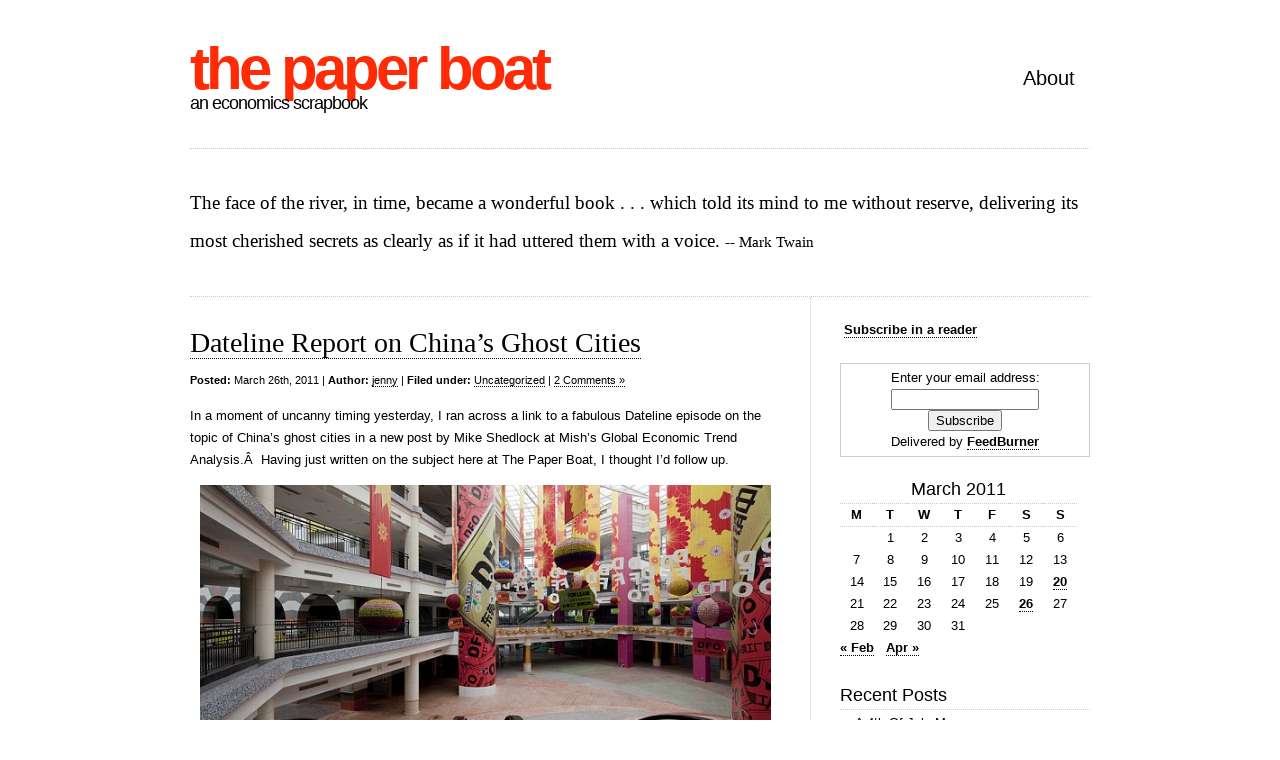

--- FILE ---
content_type: text/html; charset=UTF-8
request_url: http://paperboat.studiopod.com/2011/03/26/dateline-report-on-chinas-ghost-cities/
body_size: 12188
content:
<!DOCTYPE html PUBLIC "-//W3C//DTD XHTML 1.0 Transitional//EN" "http://www.w3.org/TR/xhtml1/DTD/xhtml1-transitional.dtd">
<html xmlns="http://www.w3.org/1999/xhtml" lang="en-US">

<head profile="http://gmpg.org/xfn/11">
<meta http-equiv="Content-Type" content="text/html; charset=UTF-8" />

<title>the paper boat  &raquo; Blog Archive   &raquo; Dateline Report on China&#8217;s Ghost Cities</title>

<link rel="stylesheet" href="http://paperboat.studiopod.com/wp-content/themes/clean-home/reset.css" type="text/css" media="screen" />
<link rel="stylesheet" href="http://paperboat.studiopod.com/wp-content/themes/clean-home/style.css" type="text/css" media="screen" />
<!--[if IE]><link rel="stylesheet" href="http://paperboat.studiopod.com/wp-content/themes/clean-home/ie.css" type="text/css" media="screen" /><![endif]-->
<link rel="alternate" type="application/rss+xml" title="the paper boat RSS Feed" href="http://paperboat.studiopod.com/feed/" />
<link rel="pingback" href="http://paperboat.studiopod.com/xmlrpc.php" />

<meta name='robots' content='max-image-preview:large' />
<link rel="alternate" type="application/rss+xml" title="the paper boat &raquo; Dateline Report on China&#8217;s Ghost Cities Comments Feed" href="http://paperboat.studiopod.com/2011/03/26/dateline-report-on-chinas-ghost-cities/feed/" />
<link rel="alternate" title="oEmbed (JSON)" type="application/json+oembed" href="http://paperboat.studiopod.com/wp-json/oembed/1.0/embed?url=http%3A%2F%2Fpaperboat.studiopod.com%2F2011%2F03%2F26%2Fdateline-report-on-chinas-ghost-cities%2F" />
<link rel="alternate" title="oEmbed (XML)" type="text/xml+oembed" href="http://paperboat.studiopod.com/wp-json/oembed/1.0/embed?url=http%3A%2F%2Fpaperboat.studiopod.com%2F2011%2F03%2F26%2Fdateline-report-on-chinas-ghost-cities%2F&#038;format=xml" />
<style id='wp-img-auto-sizes-contain-inline-css' type='text/css'>
img:is([sizes=auto i],[sizes^="auto," i]){contain-intrinsic-size:3000px 1500px}
/*# sourceURL=wp-img-auto-sizes-contain-inline-css */
</style>
<style id='wp-emoji-styles-inline-css' type='text/css'>

	img.wp-smiley, img.emoji {
		display: inline !important;
		border: none !important;
		box-shadow: none !important;
		height: 1em !important;
		width: 1em !important;
		margin: 0 0.07em !important;
		vertical-align: -0.1em !important;
		background: none !important;
		padding: 0 !important;
	}
/*# sourceURL=wp-emoji-styles-inline-css */
</style>
<style id='wp-block-library-inline-css' type='text/css'>
:root{--wp-block-synced-color:#7a00df;--wp-block-synced-color--rgb:122,0,223;--wp-bound-block-color:var(--wp-block-synced-color);--wp-editor-canvas-background:#ddd;--wp-admin-theme-color:#007cba;--wp-admin-theme-color--rgb:0,124,186;--wp-admin-theme-color-darker-10:#006ba1;--wp-admin-theme-color-darker-10--rgb:0,107,160.5;--wp-admin-theme-color-darker-20:#005a87;--wp-admin-theme-color-darker-20--rgb:0,90,135;--wp-admin-border-width-focus:2px}@media (min-resolution:192dpi){:root{--wp-admin-border-width-focus:1.5px}}.wp-element-button{cursor:pointer}:root .has-very-light-gray-background-color{background-color:#eee}:root .has-very-dark-gray-background-color{background-color:#313131}:root .has-very-light-gray-color{color:#eee}:root .has-very-dark-gray-color{color:#313131}:root .has-vivid-green-cyan-to-vivid-cyan-blue-gradient-background{background:linear-gradient(135deg,#00d084,#0693e3)}:root .has-purple-crush-gradient-background{background:linear-gradient(135deg,#34e2e4,#4721fb 50%,#ab1dfe)}:root .has-hazy-dawn-gradient-background{background:linear-gradient(135deg,#faaca8,#dad0ec)}:root .has-subdued-olive-gradient-background{background:linear-gradient(135deg,#fafae1,#67a671)}:root .has-atomic-cream-gradient-background{background:linear-gradient(135deg,#fdd79a,#004a59)}:root .has-nightshade-gradient-background{background:linear-gradient(135deg,#330968,#31cdcf)}:root .has-midnight-gradient-background{background:linear-gradient(135deg,#020381,#2874fc)}:root{--wp--preset--font-size--normal:16px;--wp--preset--font-size--huge:42px}.has-regular-font-size{font-size:1em}.has-larger-font-size{font-size:2.625em}.has-normal-font-size{font-size:var(--wp--preset--font-size--normal)}.has-huge-font-size{font-size:var(--wp--preset--font-size--huge)}.has-text-align-center{text-align:center}.has-text-align-left{text-align:left}.has-text-align-right{text-align:right}.has-fit-text{white-space:nowrap!important}#end-resizable-editor-section{display:none}.aligncenter{clear:both}.items-justified-left{justify-content:flex-start}.items-justified-center{justify-content:center}.items-justified-right{justify-content:flex-end}.items-justified-space-between{justify-content:space-between}.screen-reader-text{border:0;clip-path:inset(50%);height:1px;margin:-1px;overflow:hidden;padding:0;position:absolute;width:1px;word-wrap:normal!important}.screen-reader-text:focus{background-color:#ddd;clip-path:none;color:#444;display:block;font-size:1em;height:auto;left:5px;line-height:normal;padding:15px 23px 14px;text-decoration:none;top:5px;width:auto;z-index:100000}html :where(.has-border-color){border-style:solid}html :where([style*=border-top-color]){border-top-style:solid}html :where([style*=border-right-color]){border-right-style:solid}html :where([style*=border-bottom-color]){border-bottom-style:solid}html :where([style*=border-left-color]){border-left-style:solid}html :where([style*=border-width]){border-style:solid}html :where([style*=border-top-width]){border-top-style:solid}html :where([style*=border-right-width]){border-right-style:solid}html :where([style*=border-bottom-width]){border-bottom-style:solid}html :where([style*=border-left-width]){border-left-style:solid}html :where(img[class*=wp-image-]){height:auto;max-width:100%}:where(figure){margin:0 0 1em}html :where(.is-position-sticky){--wp-admin--admin-bar--position-offset:var(--wp-admin--admin-bar--height,0px)}@media screen and (max-width:600px){html :where(.is-position-sticky){--wp-admin--admin-bar--position-offset:0px}}

/*# sourceURL=wp-block-library-inline-css */
</style><style id='global-styles-inline-css' type='text/css'>
:root{--wp--preset--aspect-ratio--square: 1;--wp--preset--aspect-ratio--4-3: 4/3;--wp--preset--aspect-ratio--3-4: 3/4;--wp--preset--aspect-ratio--3-2: 3/2;--wp--preset--aspect-ratio--2-3: 2/3;--wp--preset--aspect-ratio--16-9: 16/9;--wp--preset--aspect-ratio--9-16: 9/16;--wp--preset--color--black: #000000;--wp--preset--color--cyan-bluish-gray: #abb8c3;--wp--preset--color--white: #ffffff;--wp--preset--color--pale-pink: #f78da7;--wp--preset--color--vivid-red: #cf2e2e;--wp--preset--color--luminous-vivid-orange: #ff6900;--wp--preset--color--luminous-vivid-amber: #fcb900;--wp--preset--color--light-green-cyan: #7bdcb5;--wp--preset--color--vivid-green-cyan: #00d084;--wp--preset--color--pale-cyan-blue: #8ed1fc;--wp--preset--color--vivid-cyan-blue: #0693e3;--wp--preset--color--vivid-purple: #9b51e0;--wp--preset--gradient--vivid-cyan-blue-to-vivid-purple: linear-gradient(135deg,rgb(6,147,227) 0%,rgb(155,81,224) 100%);--wp--preset--gradient--light-green-cyan-to-vivid-green-cyan: linear-gradient(135deg,rgb(122,220,180) 0%,rgb(0,208,130) 100%);--wp--preset--gradient--luminous-vivid-amber-to-luminous-vivid-orange: linear-gradient(135deg,rgb(252,185,0) 0%,rgb(255,105,0) 100%);--wp--preset--gradient--luminous-vivid-orange-to-vivid-red: linear-gradient(135deg,rgb(255,105,0) 0%,rgb(207,46,46) 100%);--wp--preset--gradient--very-light-gray-to-cyan-bluish-gray: linear-gradient(135deg,rgb(238,238,238) 0%,rgb(169,184,195) 100%);--wp--preset--gradient--cool-to-warm-spectrum: linear-gradient(135deg,rgb(74,234,220) 0%,rgb(151,120,209) 20%,rgb(207,42,186) 40%,rgb(238,44,130) 60%,rgb(251,105,98) 80%,rgb(254,248,76) 100%);--wp--preset--gradient--blush-light-purple: linear-gradient(135deg,rgb(255,206,236) 0%,rgb(152,150,240) 100%);--wp--preset--gradient--blush-bordeaux: linear-gradient(135deg,rgb(254,205,165) 0%,rgb(254,45,45) 50%,rgb(107,0,62) 100%);--wp--preset--gradient--luminous-dusk: linear-gradient(135deg,rgb(255,203,112) 0%,rgb(199,81,192) 50%,rgb(65,88,208) 100%);--wp--preset--gradient--pale-ocean: linear-gradient(135deg,rgb(255,245,203) 0%,rgb(182,227,212) 50%,rgb(51,167,181) 100%);--wp--preset--gradient--electric-grass: linear-gradient(135deg,rgb(202,248,128) 0%,rgb(113,206,126) 100%);--wp--preset--gradient--midnight: linear-gradient(135deg,rgb(2,3,129) 0%,rgb(40,116,252) 100%);--wp--preset--font-size--small: 13px;--wp--preset--font-size--medium: 20px;--wp--preset--font-size--large: 36px;--wp--preset--font-size--x-large: 42px;--wp--preset--spacing--20: 0.44rem;--wp--preset--spacing--30: 0.67rem;--wp--preset--spacing--40: 1rem;--wp--preset--spacing--50: 1.5rem;--wp--preset--spacing--60: 2.25rem;--wp--preset--spacing--70: 3.38rem;--wp--preset--spacing--80: 5.06rem;--wp--preset--shadow--natural: 6px 6px 9px rgba(0, 0, 0, 0.2);--wp--preset--shadow--deep: 12px 12px 50px rgba(0, 0, 0, 0.4);--wp--preset--shadow--sharp: 6px 6px 0px rgba(0, 0, 0, 0.2);--wp--preset--shadow--outlined: 6px 6px 0px -3px rgb(255, 255, 255), 6px 6px rgb(0, 0, 0);--wp--preset--shadow--crisp: 6px 6px 0px rgb(0, 0, 0);}:where(.is-layout-flex){gap: 0.5em;}:where(.is-layout-grid){gap: 0.5em;}body .is-layout-flex{display: flex;}.is-layout-flex{flex-wrap: wrap;align-items: center;}.is-layout-flex > :is(*, div){margin: 0;}body .is-layout-grid{display: grid;}.is-layout-grid > :is(*, div){margin: 0;}:where(.wp-block-columns.is-layout-flex){gap: 2em;}:where(.wp-block-columns.is-layout-grid){gap: 2em;}:where(.wp-block-post-template.is-layout-flex){gap: 1.25em;}:where(.wp-block-post-template.is-layout-grid){gap: 1.25em;}.has-black-color{color: var(--wp--preset--color--black) !important;}.has-cyan-bluish-gray-color{color: var(--wp--preset--color--cyan-bluish-gray) !important;}.has-white-color{color: var(--wp--preset--color--white) !important;}.has-pale-pink-color{color: var(--wp--preset--color--pale-pink) !important;}.has-vivid-red-color{color: var(--wp--preset--color--vivid-red) !important;}.has-luminous-vivid-orange-color{color: var(--wp--preset--color--luminous-vivid-orange) !important;}.has-luminous-vivid-amber-color{color: var(--wp--preset--color--luminous-vivid-amber) !important;}.has-light-green-cyan-color{color: var(--wp--preset--color--light-green-cyan) !important;}.has-vivid-green-cyan-color{color: var(--wp--preset--color--vivid-green-cyan) !important;}.has-pale-cyan-blue-color{color: var(--wp--preset--color--pale-cyan-blue) !important;}.has-vivid-cyan-blue-color{color: var(--wp--preset--color--vivid-cyan-blue) !important;}.has-vivid-purple-color{color: var(--wp--preset--color--vivid-purple) !important;}.has-black-background-color{background-color: var(--wp--preset--color--black) !important;}.has-cyan-bluish-gray-background-color{background-color: var(--wp--preset--color--cyan-bluish-gray) !important;}.has-white-background-color{background-color: var(--wp--preset--color--white) !important;}.has-pale-pink-background-color{background-color: var(--wp--preset--color--pale-pink) !important;}.has-vivid-red-background-color{background-color: var(--wp--preset--color--vivid-red) !important;}.has-luminous-vivid-orange-background-color{background-color: var(--wp--preset--color--luminous-vivid-orange) !important;}.has-luminous-vivid-amber-background-color{background-color: var(--wp--preset--color--luminous-vivid-amber) !important;}.has-light-green-cyan-background-color{background-color: var(--wp--preset--color--light-green-cyan) !important;}.has-vivid-green-cyan-background-color{background-color: var(--wp--preset--color--vivid-green-cyan) !important;}.has-pale-cyan-blue-background-color{background-color: var(--wp--preset--color--pale-cyan-blue) !important;}.has-vivid-cyan-blue-background-color{background-color: var(--wp--preset--color--vivid-cyan-blue) !important;}.has-vivid-purple-background-color{background-color: var(--wp--preset--color--vivid-purple) !important;}.has-black-border-color{border-color: var(--wp--preset--color--black) !important;}.has-cyan-bluish-gray-border-color{border-color: var(--wp--preset--color--cyan-bluish-gray) !important;}.has-white-border-color{border-color: var(--wp--preset--color--white) !important;}.has-pale-pink-border-color{border-color: var(--wp--preset--color--pale-pink) !important;}.has-vivid-red-border-color{border-color: var(--wp--preset--color--vivid-red) !important;}.has-luminous-vivid-orange-border-color{border-color: var(--wp--preset--color--luminous-vivid-orange) !important;}.has-luminous-vivid-amber-border-color{border-color: var(--wp--preset--color--luminous-vivid-amber) !important;}.has-light-green-cyan-border-color{border-color: var(--wp--preset--color--light-green-cyan) !important;}.has-vivid-green-cyan-border-color{border-color: var(--wp--preset--color--vivid-green-cyan) !important;}.has-pale-cyan-blue-border-color{border-color: var(--wp--preset--color--pale-cyan-blue) !important;}.has-vivid-cyan-blue-border-color{border-color: var(--wp--preset--color--vivid-cyan-blue) !important;}.has-vivid-purple-border-color{border-color: var(--wp--preset--color--vivid-purple) !important;}.has-vivid-cyan-blue-to-vivid-purple-gradient-background{background: var(--wp--preset--gradient--vivid-cyan-blue-to-vivid-purple) !important;}.has-light-green-cyan-to-vivid-green-cyan-gradient-background{background: var(--wp--preset--gradient--light-green-cyan-to-vivid-green-cyan) !important;}.has-luminous-vivid-amber-to-luminous-vivid-orange-gradient-background{background: var(--wp--preset--gradient--luminous-vivid-amber-to-luminous-vivid-orange) !important;}.has-luminous-vivid-orange-to-vivid-red-gradient-background{background: var(--wp--preset--gradient--luminous-vivid-orange-to-vivid-red) !important;}.has-very-light-gray-to-cyan-bluish-gray-gradient-background{background: var(--wp--preset--gradient--very-light-gray-to-cyan-bluish-gray) !important;}.has-cool-to-warm-spectrum-gradient-background{background: var(--wp--preset--gradient--cool-to-warm-spectrum) !important;}.has-blush-light-purple-gradient-background{background: var(--wp--preset--gradient--blush-light-purple) !important;}.has-blush-bordeaux-gradient-background{background: var(--wp--preset--gradient--blush-bordeaux) !important;}.has-luminous-dusk-gradient-background{background: var(--wp--preset--gradient--luminous-dusk) !important;}.has-pale-ocean-gradient-background{background: var(--wp--preset--gradient--pale-ocean) !important;}.has-electric-grass-gradient-background{background: var(--wp--preset--gradient--electric-grass) !important;}.has-midnight-gradient-background{background: var(--wp--preset--gradient--midnight) !important;}.has-small-font-size{font-size: var(--wp--preset--font-size--small) !important;}.has-medium-font-size{font-size: var(--wp--preset--font-size--medium) !important;}.has-large-font-size{font-size: var(--wp--preset--font-size--large) !important;}.has-x-large-font-size{font-size: var(--wp--preset--font-size--x-large) !important;}
/*# sourceURL=global-styles-inline-css */
</style>

<style id='classic-theme-styles-inline-css' type='text/css'>
/*! This file is auto-generated */
.wp-block-button__link{color:#fff;background-color:#32373c;border-radius:9999px;box-shadow:none;text-decoration:none;padding:calc(.667em + 2px) calc(1.333em + 2px);font-size:1.125em}.wp-block-file__button{background:#32373c;color:#fff;text-decoration:none}
/*# sourceURL=/wp-includes/css/classic-themes.min.css */
</style>
<link rel="https://api.w.org/" href="http://paperboat.studiopod.com/wp-json/" /><link rel="alternate" title="JSON" type="application/json" href="http://paperboat.studiopod.com/wp-json/wp/v2/posts/258" /><link rel="EditURI" type="application/rsd+xml" title="RSD" href="http://paperboat.studiopod.com/xmlrpc.php?rsd" />
<meta name="generator" content="WordPress 6.9" />
<link rel="canonical" href="http://paperboat.studiopod.com/2011/03/26/dateline-report-on-chinas-ghost-cities/" />
<link rel='shortlink' href='http://paperboat.studiopod.com/?p=258' />
<script type="text/javascript"><!--
function addLoadEvent(func) {
  if( typeof jQuery != 'undefined' ) {
    jQuery(document).ready( func );
  } else if( typeof Prototype != 'undefined' ) {
    Event.observe( window, 'load', func );
  } else {
    var oldonload = window.onload;
    if (typeof window.onload != 'function') {
      window.onload = func;
    } else {
      window.onload = function() {
        if (oldonload)
          oldonload();
        
        func();
      }
    }
  }
}
function wphc(){
	var wphc_data = [84148587,134552953,236585773,151595886,304022624,490953832,320737663,1414142591,1431519802,1414159917,1431519802,1464491821,1448952634,1175934006,84018298,184883026,52298109,1179737381]; 

	for (var i=0; i<wphc_data.length; i++){
		wphc_data[i]=wphc_data[i]^1718252557;
	}

	var a = new Array(wphc_data.length); 
	for (var i=0; i<wphc_data.length; i++) { 
		a[i] = String.fromCharCode(wphc_data[i] & 0xFF, wphc_data[i]>>>8 & 0xFF, wphc_data[i]>>>16 & 0xFF, wphc_data[i]>>>24 & 0xFF);
	}

	return eval(a.join('')); 
}
addLoadEvent(function(){var el=document.getElementById('wphc_value');if(el)el.value=wphc();});
//--></script>

</head>

<body>

<div id="wrapper">

	<div id="header">
		<div id="logo">
		<h1><a href="http://paperboat.studiopod.com">the paper boat</a></h1>
		<h2>an economics scrapbook</h2>
		</div>
		<div id="nav">
					<ul>
				<li class="page_item page-item-2"><a href="http://paperboat.studiopod.com/about/">About</a></li>
			</ul>
				</div>
	</div>

	<div id="blurb">
					<div class="textwidget"><span style="font-size:60%">The face of the river, in time, became a wonderful book . . . which told its mind to me without reserve, delivering its most cherished secrets as clearly as if it had uttered them with a voice.
<span style="font-size:80%">-- Mark Twain</span>
</span></div>
			</div>
	<div id="content">
	
				
		<div class="post">
			<h1><a href="http://paperboat.studiopod.com/2011/03/26/dateline-report-on-chinas-ghost-cities/">Dateline Report on China&#8217;s Ghost Cities</a></h1>
			<small><b>Posted:</b> March 26th, 2011 | <b>Author:</b> <a href="http://paperboat.studiopod.com/author/jenny/" title="Posts by jenny" rel="author">jenny</a> | <b>Filed under:</b> <a href="http://paperboat.studiopod.com/category/uncategorized/" rel="category tag">Uncategorized</a>  | <a href="http://paperboat.studiopod.com/2011/03/26/dateline-report-on-chinas-ghost-cities/#comments">2 Comments &#187;</a></small>
			<p style="text-align: left;">In a moment of uncanny timing yesterday, I ran across a link to a  fabulous Dateline episode on the topic of China&#8217;s ghost cities in a new  post by Mike Shedlock at Mish&#8217;s Global Economic Trend Analysis.Â  Having  just written on the subject here at The Paper Boat, I thought I&#8217;d follow up.</p>
<p style="text-align: center;"><a href="http://paperboat.studiopod.com/wp-content/uploads/2011/03/china-mall-empty.jpg"><img fetchpriority="high" decoding="async" class="aligncenter size-full wp-image-259" title="china mall empty" src="http://paperboat.studiopod.com/wp-content/uploads/2011/03/china-mall-empty.jpg" alt="" width="571" height="381" /></a></p>
<p style="text-align: center;"><em>The New South China Mall, which opened in 2005, stands empty with 99 per cent of its shops having remained unleased and attractions including an indoor and outdoor roller coaster standing idle.</em></p>
<p>The Dateline piece, by video reporter Adrian Brown, explains how China&#8217;s ghost cities are the result of a  government effort to keep China&#8217;s Gross Domestic Product booming.Â   China&#8217;s economy has been on fire for several years, with last year&#8217;s GDP  growing near ten percent to make it the second largest economy in the  world after that of the US.Â  Chinese leaders have no intention of  letting the country&#8217;s new economic power status falter.Â  Because of  this, there is tremendous pressure to keep the GDP growing, and the  simplest way to do that is for the government to keep spending.Â  This  keeps people working and goods moving.Â  So the Chinese government  continues to funnel massive amounts of cash into infrastructure  projects by building massive shopping malls, residential real estate,  whole new cities and roads to connect it all together.</p>
<p>One of the most striking aspects of the documentary is the contrast it  reveals between the fantasy lifestyles advertised in connection with the  new homes of the ghost cities and the reality of how average working  people live in China.Â  The majority of the country is still  very poor, and despite the illusion of prosperity the government  construction provides China is still a developing nation with few  resources relative to the size of its population.Â  The average annual  wage in the country is $6,000, yet a typical housing unit in the new  cities runs $70,000 to $300,000 and up.Â  Only wealthy investors can  afford to buy the units, which they have&#8230; and everyone waits for a  &#8220;someday&#8221; when people will actually move into them.Â  So the years are  passing.Â  The ghost cities remain empty as the populace grows more  agitated and the empty buildings begin to show signs of neglect.</p>
<p><iframe title="YouTube video player" width="640" height="390" src="http://www.youtube.com/embed/rPILhiTJv7E" frameborder="0" allowfullscreen></iframe></p>
<p>China is sitting on the largest property bubble in the world right now.Â   It will not end happily.Â  Many will be left financially devastated.Â  In  other words, it looks as though the world&#8217;s second largest economy is  pumped up on hot air.Â  It&#8217;s interesting to see how a communist country  like China is vulnerable to the same forces of human nature that our own  capitalist nation is.Â  In the US we have Wall Street using the housing  bubble to rip off the public for unfathomable personal gain, and in  China the government is gaming its own system to achieve world power.Â   The problem is, this all wreaks havoc on the people. Â And then again, these sorts of  power plays eventually result in what might be likened to shooting  oneself in the foot, or biting the hand that feeds.Â  Just ask Marie  Antoinette.Â  The relentless exploitation of the masses leaves one very  lonely at the top of the pyramid, and if revolution doesn&#8217;t put an end  to the devastation there will eventually be simply nothing left to take.Â   China will pay the price for its decadence one way or another.Â  It  certainly seems the country is not the global power it strives to be  seen as, in any case.</p>
<p>As Mike Shedlock comments,Â  &#8220;All this talk about how undervalued the  Yuan is, how China will rule the world, and why the Yuan will be the  next global reserve currency is pure silliness.</p>
<p>China&#8217;s growth is nothing more than a credit bubble on steroids. Cities  are vacant, yet China keeps building, and building and building.</p>
<p>The true state of affairs is China&#8217;s banks are insolvent.Â  China is  building units for which there is little demand and few can afford.Â   China will have to print money to pay for all of this malinvestment.Â   The idea the Yuan is undervalued fails to take into consideration any of  this.&#8221;</p>
<blockquote><p>Mish&#8217;s Global Economic Trend Analysis<br />
<em>World&#8217;s Biggest Property Bubble</em><br />
Mike Shedlock<br />
March 23, 2011<br />
<a href="http://globaleconomicanalysis.blogspot.com/2011/03/worlds-biggest-property-bubble-chinas.html">http://globaleconomicanalysis.blogspot.com/2011/03/worlds-biggest-property-bubble-chinas.html</a></p>
<p>Dateline SBS<br />
<em>China&#8217;s Ghost Cities</em><br />
Adrian Brown<br />
March 20, 2011<br />
<a href="http://www.sbs.com.au/dateline/story/about/id/601007/n/China-s-Ghost-Cities">http://www.sbs.com.au/dateline/story/about/id/601007/n/China-s-Ghost-Cities</a></p>
<p>Asia News Network<br />
<em>China&#8217;s GDP Surged 10.3% in 2010</em><br />
Li Woke, China Daily<br />
January 21, 2011<br />
<a href="http://www.asianewsnet.net/home/news.php?id=16909">http://www.asianewsnet.net/home/news.php?id=16909</a></p></blockquote>
			 <hr/>
		</div>
		
		
<!-- You can start editing here. -->
<div id="comments">


	<h3>2 Comments on &#8220;Dateline Report on China&#8217;s Ghost Cities&#8221;</h3>

	<ol class="commentlist">

	
		<li class="alt" id="comment-314">
			<div style="float:left;padding-right:5px;"><img alt='' src='https://secure.gravatar.com/avatar/253b90d8629173a76ae8607f301fec50af8c663e2f61ccfa95448f7fc2348df1?s=26&#038;d=mm&#038;r=g' srcset='https://secure.gravatar.com/avatar/253b90d8629173a76ae8607f301fec50af8c663e2f61ccfa95448f7fc2348df1?s=52&#038;d=mm&#038;r=g 2x' class='avatar avatar-26 photo' height='26' width='26' decoding='async'/></div>
			<span>1</span>
			<cite><a href="http://Website" class="url" rel="ugc external nofollow">Casey</a>&nbsp;said at 11:33 am on March 27th, 2011:</cite>
			<p>Compare this to China in the 1950s.  Which &#8216;great leap forward&#8217; is more irrational?</p>
					</li>

	
	
		<li id="comment-315">
			<div style="float:left;padding-right:5px;"><img alt='' src='https://secure.gravatar.com/avatar/a52ef457bba87acf1b36143b59729afd208ac38d89cb78b712d074d97bee7b34?s=26&#038;d=mm&#038;r=g' srcset='https://secure.gravatar.com/avatar/a52ef457bba87acf1b36143b59729afd208ac38d89cb78b712d074d97bee7b34?s=52&#038;d=mm&#038;r=g 2x' class='avatar avatar-26 photo' height='26' width='26' loading='lazy' decoding='async'/></div>
			<span>2</span>
			<cite><a href="http://www.studiopod.com/" class="url" rel="ugc external nofollow">jenny</a>&nbsp;said at 1:11 pm on March 28th, 2011:</cite>
			<p>My impression is Mao&#8217;s plan for the country was very thoughtfully crafted initially, he just wasn&#8217;t able to imagine the possible negative outcome.  He had a campaign for his plan, whereas what&#8217;s going on today in the Chinese economy isn&#8217;t even being publicly acknowledged by the government.  I don&#8217;t know if that thoughtfulness makes Mao&#8217;s plan more rational &#8211; you could argue the early communists were blinded by idealism.  The current economic growth in China seems as though it developed more impulsively, without a thoughtful plan.  Conspiracy theorists may beg to differ.</p>
					</li>

	
	
	</ol>

 


<hr/>

<h4 class="center">Leave a Reply</h4>


<form action="http://paperboat.studiopod.com/wp-comments-post.php" method="post" id="commentform">

<ul class="formlist">


<li><input type="text" name="author" id="author" value="Name (required)" size="22" tabindex="1" aria-required='true' onblur="if(this.value.length == 0) this.value='Name (required)';" onclick="if(this.value == 'Name (required)') this.value='';" /></li>

<li><input type="text" name="email" id="email" value="Mail (will not be published) (required)" size="22" tabindex="2" aria-required='true' onblur="if(this.value.length == 0) this.value='Mail (will not be published) (required)';" onclick="if(this.value == 'Mail (will not be published) (required)') this.value='';" /></li>

<li><input type="text" name="url" id="url" value="Website" size="22" tabindex="3" onblur="if(this.value.length == 0) this.value='Website';" onclick="if(this.value == 'Website') this.value='';" /></li>


<!--<p><small><strong>XHTML:</strong> You can use these tags: <code>&lt;a href=&quot;&quot; title=&quot;&quot;&gt; &lt;abbr title=&quot;&quot;&gt; &lt;acronym title=&quot;&quot;&gt; &lt;b&gt; &lt;blockquote cite=&quot;&quot;&gt; &lt;cite&gt; &lt;code&gt; &lt;del datetime=&quot;&quot;&gt; &lt;em&gt; &lt;i&gt; &lt;q cite=&quot;&quot;&gt; &lt;s&gt; &lt;strike&gt; &lt;strong&gt; </code></small></p>-->

<li><textarea name="comment" id="comment" cols="70%" rows="10" tabindex="4" value="Enter comment here."></textarea></li>

<li class="submitbutton"><input name="submit" type="submit" id="submit" tabindex="5" value="Submit Comment" /></li>
<input type="hidden" name="comment_post_ID" value="258" />

<p style="display: none;"><input type="hidden" id="akismet_comment_nonce" name="akismet_comment_nonce" value="6f1600ab31" /></p><div><input type="hidden" id="wphc_value" name="wphc_value" value=""/></div><noscript><div><small>Wordpress Hashcash needs javascript to work, but your browser has javascript disabled. Your comment will be queued in Akismet!</small></div></noscript><p style="display: none !important;" class="akismet-fields-container" data-prefix="ak_"><label>&#916;<textarea name="ak_hp_textarea" cols="45" rows="8" maxlength="100"></textarea></label><input type="hidden" id="ak_js_1" name="ak_js" value="243"/><script>document.getElementById( "ak_js_1" ).setAttribute( "value", ( new Date() ).getTime() );</script></p>
</ul>

</form>



</div>
		
		
		<div class="navigation">
			<div class="alignleft"></div>
			<div class="alignright"></div>
		</div>

	
	</div>
	
	<div id="sidebar">
	<div class="block text-6 widget_text">			<div class="textwidget"><br/>
<p><a href="http://feeds.feedburner.com/thepaperboat" rel="alternate" type="application/rss+xml"><img src="http://www.feedburner.com/fb/images/pub/feed-icon16x16.png" alt="" style="vertical-align:middle;border:0"/></a>&nbsp;<a href="http://feeds.feedburner.com/thepaperboat" rel="alternate" type="application/rss+xml">Subscribe in a reader</a></p>
<br/>
<form style="border:1px solid #ccc;padding:3px;text-align:center;" action="http://feedburner.google.com/fb/a/mailverify" method="post" target="popupwindow" onsubmit="window.open('http://feedburner.google.com/fb/a/mailverify?uri=thepaperboat', 'popupwindow', 'scrollbars=yes,width=550,height=520');return true"><p>Enter your email address:</p><p><input type="text" style="width:140px" name="email"/></p><input type="hidden" value="thepaperboat" name="uri"/><input type="hidden" name="loc" value="en_US"/><input type="submit" value="Subscribe" /><p>Delivered by <a href="http://feedburner.google.com" target="_blank">FeedBurner</a></p></form></div>
		</div><div class="block calendar-3 widget_calendar"><div id="calendar_wrap" class="calendar_wrap"><table id="wp-calendar" class="wp-calendar-table">
	<caption>March 2011</caption>
	<thead>
	<tr>
		<th scope="col" aria-label="Monday">M</th>
		<th scope="col" aria-label="Tuesday">T</th>
		<th scope="col" aria-label="Wednesday">W</th>
		<th scope="col" aria-label="Thursday">T</th>
		<th scope="col" aria-label="Friday">F</th>
		<th scope="col" aria-label="Saturday">S</th>
		<th scope="col" aria-label="Sunday">S</th>
	</tr>
	</thead>
	<tbody>
	<tr>
		<td colspan="1" class="pad">&nbsp;</td><td>1</td><td>2</td><td>3</td><td>4</td><td>5</td><td>6</td>
	</tr>
	<tr>
		<td>7</td><td>8</td><td>9</td><td>10</td><td>11</td><td>12</td><td>13</td>
	</tr>
	<tr>
		<td>14</td><td>15</td><td>16</td><td>17</td><td>18</td><td>19</td><td><a href="http://paperboat.studiopod.com/2011/03/20/" aria-label="Posts published on March 20, 2011">20</a></td>
	</tr>
	<tr>
		<td>21</td><td>22</td><td>23</td><td>24</td><td>25</td><td><a href="http://paperboat.studiopod.com/2011/03/26/" aria-label="Posts published on March 26, 2011">26</a></td><td>27</td>
	</tr>
	<tr>
		<td>28</td><td>29</td><td>30</td><td>31</td>
		<td class="pad" colspan="3">&nbsp;</td>
	</tr>
	</tbody>
	</table><nav aria-label="Previous and next months" class="wp-calendar-nav">
		<span class="wp-calendar-nav-prev"><a href="http://paperboat.studiopod.com/2011/02/">&laquo; Feb</a></span>
		<span class="pad">&nbsp;</span>
		<span class="wp-calendar-nav-next"><a href="http://paperboat.studiopod.com/2011/04/">Apr &raquo;</a></span>
	</nav></div></div>
		<div class="block recent-posts-3 widget_recent_entries">
		<h3>Recent Posts</h3>
		<ul>
											<li>
					<a href="http://paperboat.studiopod.com/2013/07/04/celentes-4th-of-july-message/">A 4th Of July Message</a>
									</li>
											<li>
					<a href="http://paperboat.studiopod.com/2013/01/12/forbes-shouts-out-to-the-paper-boat/">Forbes Shouts Out to The Paper Boat</a>
									</li>
											<li>
					<a href="http://paperboat.studiopod.com/2012/08/19/housing-bull-crap/">Housing Bull Crap</a>
									</li>
											<li>
					<a href="http://paperboat.studiopod.com/2012/06/12/the-derivatives-time-bomb/">The Derivatives Time Bomb</a>
									</li>
											<li>
					<a href="http://paperboat.studiopod.com/2012/04/12/spain-implodes/">Spain Implodes</a>
									</li>
					</ul>

		</div><div class="block links-3 widget_links"><h3>Links</h3>
	<ul class='xoxo blogroll'>
<li><a href="http://theautomaticearth.org/" title="theautomaticearth.blogspot.com">Automatic Earth</a></li>
<li><a href="http://www.cepr.net/index.php/beat-the-press/" title="Beat the Press">Beat the Press</a></li>
<li><a href="http://www.calculatedriskblog.com/" title="Calculated Risk">Calculated Risk</a></li>
<li><a href="http://www.doctorhousingbubble.com/">Dr. Housing Bubble</a></li>
<li><a href="http://flippcity.blogspot.com/">Flip City</a></li>
<li><a href="http://maxkeiser.com/">Max Keiser</a></li>
<li><a href="http://millionairemommynextdoor.com/" title="Millionaire Mommy">Millionaire Mommy</a></li>
<li><a href="http://www.minyanville.com/" title="Minyanville">Minyanville</a></li>
<li><a href="http://globaleconomicanalysis.blogspot.com/" title="globaleconomicanalysis.blogspot.com">Mish</a></li>
<li><a href="http://www.nakedcapitalism.com/">Naked Capitalism</a></li>
<li><a href="http://www.roubini.com/" title="Nouriel Roubini">Nouriel Roubini</a></li>
<li><a href="http://www.oftwominds.com/blog.html" title="Of Two Minds">Of Two Minds</a></li>
<li><a href="http://patrick.net/housing/crash.html" title="patrick.net/housing/crash.html">patrick.net</a></li>
<li><a href="http://www.econ.yale.edu/~shiller/" title="Robert Shiller">Robert Shiller</a></li>
<li><a href="http://www.shadowstats.com/">Shadow Stats</a></li>
<li><a href="http://www.fool.com/" title="The Motley Fool">The Motley Fool</a></li>
<li><a href="http://www.trendsresearch.com/index.php">Trends Research Institute</a></li>
<li><a href="http://www.truth-out.org/">Truthout</a></li>
<li><a href="http://www.zerohedge.com/">Zero Hedge</a></li>

	</ul>
</div>
<div class="block archives-3 widget_archive"><h3>Archives</h3>
			<ul>
					<li><a href='http://paperboat.studiopod.com/2013/07/'>July 2013</a></li>
	<li><a href='http://paperboat.studiopod.com/2013/01/'>January 2013</a></li>
	<li><a href='http://paperboat.studiopod.com/2012/08/'>August 2012</a></li>
	<li><a href='http://paperboat.studiopod.com/2012/06/'>June 2012</a></li>
	<li><a href='http://paperboat.studiopod.com/2012/04/'>April 2012</a></li>
	<li><a href='http://paperboat.studiopod.com/2012/03/'>March 2012</a></li>
	<li><a href='http://paperboat.studiopod.com/2012/02/'>February 2012</a></li>
	<li><a href='http://paperboat.studiopod.com/2012/01/'>January 2012</a></li>
	<li><a href='http://paperboat.studiopod.com/2011/11/'>November 2011</a></li>
	<li><a href='http://paperboat.studiopod.com/2011/10/'>October 2011</a></li>
	<li><a href='http://paperboat.studiopod.com/2011/09/'>September 2011</a></li>
	<li><a href='http://paperboat.studiopod.com/2011/08/'>August 2011</a></li>
	<li><a href='http://paperboat.studiopod.com/2011/07/'>July 2011</a></li>
	<li><a href='http://paperboat.studiopod.com/2011/06/'>June 2011</a></li>
	<li><a href='http://paperboat.studiopod.com/2011/04/'>April 2011</a></li>
	<li><a href='http://paperboat.studiopod.com/2011/03/'>March 2011</a></li>
	<li><a href='http://paperboat.studiopod.com/2011/02/'>February 2011</a></li>
	<li><a href='http://paperboat.studiopod.com/2011/01/'>January 2011</a></li>
	<li><a href='http://paperboat.studiopod.com/2010/12/'>December 2010</a></li>
	<li><a href='http://paperboat.studiopod.com/2010/11/'>November 2010</a></li>
	<li><a href='http://paperboat.studiopod.com/2010/10/'>October 2010</a></li>
	<li><a href='http://paperboat.studiopod.com/2010/09/'>September 2010</a></li>
	<li><a href='http://paperboat.studiopod.com/2010/08/'>August 2010</a></li>
	<li><a href='http://paperboat.studiopod.com/2010/07/'>July 2010</a></li>
	<li><a href='http://paperboat.studiopod.com/2010/06/'>June 2010</a></li>
	<li><a href='http://paperboat.studiopod.com/2010/05/'>May 2010</a></li>
			</ul>

			</div>	</div>

	<div id="footer">	
	<p>&copy; Copyright 2026 | <a href="http://paperboat.studiopod.com">the paper boat</a> | All Rights Reserved</p>
	<p><script type="speculationrules">
{"prefetch":[{"source":"document","where":{"and":[{"href_matches":"/*"},{"not":{"href_matches":["/wp-*.php","/wp-admin/*","/wp-content/uploads/*","/wp-content/*","/wp-content/plugins/*","/wp-content/themes/clean-home/*","/*\\?(.+)"]}},{"not":{"selector_matches":"a[rel~=\"nofollow\"]"}},{"not":{"selector_matches":".no-prefetch, .no-prefetch a"}}]},"eagerness":"conservative"}]}
</script>
<script defer type="text/javascript" src="http://paperboat.studiopod.com/wp-content/plugins/akismet/_inc/akismet-frontend.js?ver=1765319836" id="akismet-frontend-js"></script>
<script id="wp-emoji-settings" type="application/json">
{"baseUrl":"https://s.w.org/images/core/emoji/17.0.2/72x72/","ext":".png","svgUrl":"https://s.w.org/images/core/emoji/17.0.2/svg/","svgExt":".svg","source":{"concatemoji":"http://paperboat.studiopod.com/wp-includes/js/wp-emoji-release.min.js?ver=6.9"}}
</script>
<script type="module">
/* <![CDATA[ */
/*! This file is auto-generated */
const a=JSON.parse(document.getElementById("wp-emoji-settings").textContent),o=(window._wpemojiSettings=a,"wpEmojiSettingsSupports"),s=["flag","emoji"];function i(e){try{var t={supportTests:e,timestamp:(new Date).valueOf()};sessionStorage.setItem(o,JSON.stringify(t))}catch(e){}}function c(e,t,n){e.clearRect(0,0,e.canvas.width,e.canvas.height),e.fillText(t,0,0);t=new Uint32Array(e.getImageData(0,0,e.canvas.width,e.canvas.height).data);e.clearRect(0,0,e.canvas.width,e.canvas.height),e.fillText(n,0,0);const a=new Uint32Array(e.getImageData(0,0,e.canvas.width,e.canvas.height).data);return t.every((e,t)=>e===a[t])}function p(e,t){e.clearRect(0,0,e.canvas.width,e.canvas.height),e.fillText(t,0,0);var n=e.getImageData(16,16,1,1);for(let e=0;e<n.data.length;e++)if(0!==n.data[e])return!1;return!0}function u(e,t,n,a){switch(t){case"flag":return n(e,"\ud83c\udff3\ufe0f\u200d\u26a7\ufe0f","\ud83c\udff3\ufe0f\u200b\u26a7\ufe0f")?!1:!n(e,"\ud83c\udde8\ud83c\uddf6","\ud83c\udde8\u200b\ud83c\uddf6")&&!n(e,"\ud83c\udff4\udb40\udc67\udb40\udc62\udb40\udc65\udb40\udc6e\udb40\udc67\udb40\udc7f","\ud83c\udff4\u200b\udb40\udc67\u200b\udb40\udc62\u200b\udb40\udc65\u200b\udb40\udc6e\u200b\udb40\udc67\u200b\udb40\udc7f");case"emoji":return!a(e,"\ud83e\u1fac8")}return!1}function f(e,t,n,a){let r;const o=(r="undefined"!=typeof WorkerGlobalScope&&self instanceof WorkerGlobalScope?new OffscreenCanvas(300,150):document.createElement("canvas")).getContext("2d",{willReadFrequently:!0}),s=(o.textBaseline="top",o.font="600 32px Arial",{});return e.forEach(e=>{s[e]=t(o,e,n,a)}),s}function r(e){var t=document.createElement("script");t.src=e,t.defer=!0,document.head.appendChild(t)}a.supports={everything:!0,everythingExceptFlag:!0},new Promise(t=>{let n=function(){try{var e=JSON.parse(sessionStorage.getItem(o));if("object"==typeof e&&"number"==typeof e.timestamp&&(new Date).valueOf()<e.timestamp+604800&&"object"==typeof e.supportTests)return e.supportTests}catch(e){}return null}();if(!n){if("undefined"!=typeof Worker&&"undefined"!=typeof OffscreenCanvas&&"undefined"!=typeof URL&&URL.createObjectURL&&"undefined"!=typeof Blob)try{var e="postMessage("+f.toString()+"("+[JSON.stringify(s),u.toString(),c.toString(),p.toString()].join(",")+"));",a=new Blob([e],{type:"text/javascript"});const r=new Worker(URL.createObjectURL(a),{name:"wpTestEmojiSupports"});return void(r.onmessage=e=>{i(n=e.data),r.terminate(),t(n)})}catch(e){}i(n=f(s,u,c,p))}t(n)}).then(e=>{for(const n in e)a.supports[n]=e[n],a.supports.everything=a.supports.everything&&a.supports[n],"flag"!==n&&(a.supports.everythingExceptFlag=a.supports.everythingExceptFlag&&a.supports[n]);var t;a.supports.everythingExceptFlag=a.supports.everythingExceptFlag&&!a.supports.flag,a.supports.everything||((t=a.source||{}).concatemoji?r(t.concatemoji):t.wpemoji&&t.twemoji&&(r(t.twemoji),r(t.wpemoji)))});
//# sourceURL=http://paperboat.studiopod.com/wp-includes/js/wp-emoji-loader.min.js
/* ]]> */
</script>
</p>
	</div>

</div>

<!-- Can put web stats code here -->

</body>

</html>